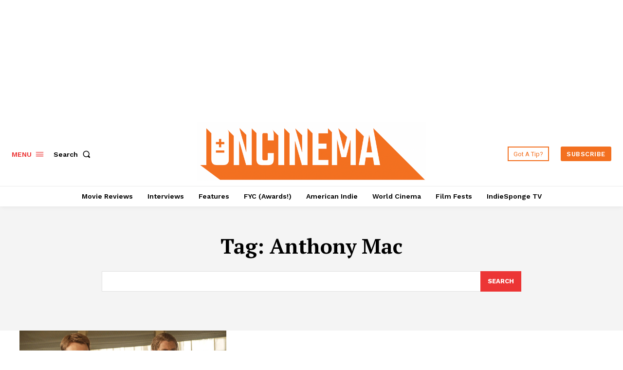

--- FILE ---
content_type: text/html; charset=utf-8
request_url: https://www.google.com/recaptcha/api2/aframe
body_size: 269
content:
<!DOCTYPE HTML><html><head><meta http-equiv="content-type" content="text/html; charset=UTF-8"></head><body><script nonce="QMlnwYZY-B42Bqxo_wBgWA">/** Anti-fraud and anti-abuse applications only. See google.com/recaptcha */ try{var clients={'sodar':'https://pagead2.googlesyndication.com/pagead/sodar?'};window.addEventListener("message",function(a){try{if(a.source===window.parent){var b=JSON.parse(a.data);var c=clients[b['id']];if(c){var d=document.createElement('img');d.src=c+b['params']+'&rc='+(localStorage.getItem("rc::a")?sessionStorage.getItem("rc::b"):"");window.document.body.appendChild(d);sessionStorage.setItem("rc::e",parseInt(sessionStorage.getItem("rc::e")||0)+1);localStorage.setItem("rc::h",'1768579601813');}}}catch(b){}});window.parent.postMessage("_grecaptcha_ready", "*");}catch(b){}</script></body></html>

--- FILE ---
content_type: application/javascript; charset=utf-8
request_url: https://fundingchoicesmessages.google.com/f/AGSKWxWOsGl9lVZLKyUbPnDRmtu_yiie79e3bMp-wnDnjpWEDX7yhjM_4N9mioV4F8LmiaC6h41GMejw1DB_VGPJHRKkysG-wZWDG4YFB7ZvJNAHdR5w06z3B20iYXBCcf821fQChSrnJaU3nZYXK81681q2ydYoZqyhaR6cDGXBvBFwkk-3VM2bGegOza7A/_.openad./ssc_ad.-img/ads/_ads_multi./reqwads?
body_size: -1292
content:
window['de7bc13b-83e4-44bf-aeb8-0dd018f69e03'] = true;